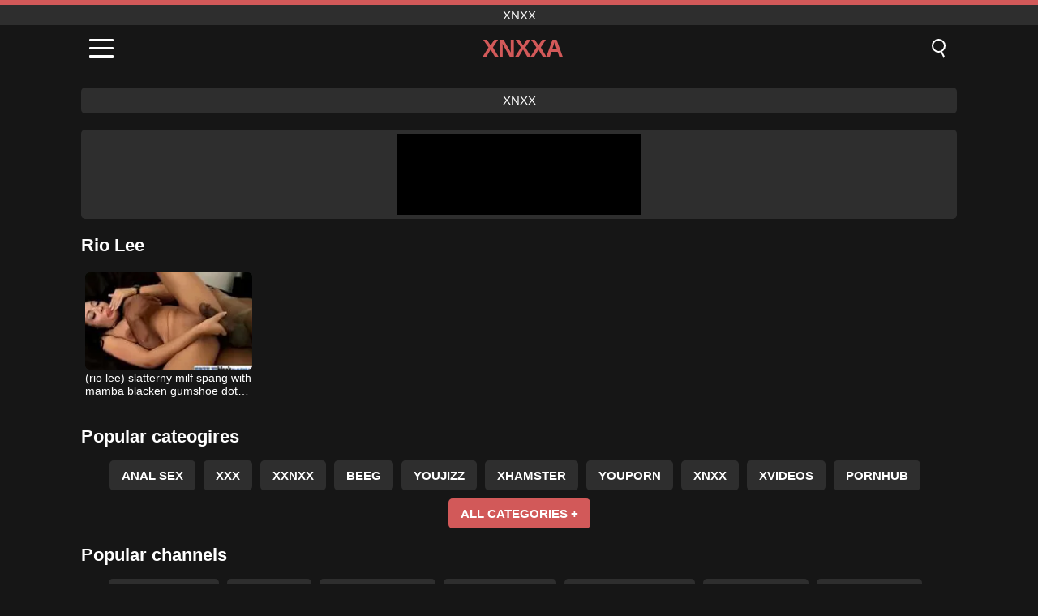

--- FILE ---
content_type: text/html; charset=UTF-8
request_url: https://xnxxa.org/pornstar/rio-lee
body_size: 7719
content:
<!DOCTYPE html><html lang="en" translate="no"><head><meta charset="UTF-8"/><meta name="viewport" content="width=device-width, initial-scale=1"><title>Porn Videos: Rio Lee - Pornstar - Xnxx • XNXXA.ORG</title><meta name="description" content="Welcome to the official page of pornstar Rio Lee, here you will find the latest porn videos with Rio Lee in the best HD quality and free. You can watch your favorite porn actress Rio Lee in the most incredible sexual positions right now!"><meta name="keywords" content="porn,videos,pornstar,xnxx,xnxxaorg"><meta name="robots" content="max-image-preview:large"><script type="application/ld+json">{"url":"https://xnxxa.org/pornstar/rio-lee","name":"Rio Lee","description":"Welcome to the official page of pornstar Rio Lee, here you will find the latest porn videos with Rio Lee in the best HD quality and free. You can watch your favorite porn actress Rio Lee in the most incredible sexual positions right now!","@context":"https://schema.org","@type":"Article","publisher":{"@type":"Organization","name":"XNXXA.ORG","logo":{"@type":"ImageObject","url":"https://xnxxa.org/i/images/cover.jpg"}},"author":{"@type":"Organization","name":"XNXXA.ORG","url":"https://xnxxa.org"},"headline":"Porn Videos: Rio Lee - Pornstar - Xnxx • XNXXA.ORG","mainEntity":{"@context":"https://schema.org","@type":"Person","url":"https://xnxxa.org/pornstar/rio-lee","name":"Rio Lee","description":"Welcome to the official page of pornstar Rio Lee, here you will find the latest porn videos with Rio Lee in the best HD quality and free. You can watch your favorite porn actress Rio Lee in the most incredible sexual positions right now!","jobTitle":["Pornstar"]}}</script><meta property="og:url" content="https://xnxxa.org/pornstar/rio-lee"><meta property="og:site_name" content="XNXXA.ORG"><meta property="og:title" content="Porn Videos: Rio Lee - Pornstar - Xnxx • XNXXA.ORG"><meta property="og:description" content="Welcome to the official page of pornstar Rio Lee, here you will find the latest porn videos with Rio Lee in the best HD quality and free. You can watch your favorite porn actress Rio Lee in the most incredible sexual positions right now!"><meta property="og:type" content="profile"><meta name="twitter:site" content="XNXXA.ORG"><meta name="twitter:title" content="Porn Videos: Rio Lee - Pornstar - Xnxx • XNXXA.ORG"><meta name="twitter:description" content="Welcome to the official page of pornstar Rio Lee, here you will find the latest porn videos with Rio Lee in the best HD quality and free. You can watch your favorite porn actress Rio Lee in the most incredible sexual positions right now!"><meta name="twitter:card" content="summary_large_image"><meta name="twitter:image:alt" content="Welcome to the official page of pornstar Rio Lee, here you will find the latest porn videos with Rio Lee in the best HD quality and free. You can watch your favorite porn actress Rio Lee in the most incredible sexual positions right now!"><link href="https://xnxxa.org/i/images/cover.jpg" rel="image_src"><link rel="icon" type="image/jpg" href="/i/images/ico_logo.jpg"><link rel="shortcut icon" type="image/jpg" href="/i/images/ico.jpg"><link rel="apple-touch-icon" type="image/jpg" href="/i/images/ico_logo.jpg"><meta name="theme-color" content="#161616"><link rel="canonical" href="https://xnxxa.org/pornstar/rio-lee"><meta name="rating" content="adult"><meta name="rating" content="RTA-5042-1996-1400-1577-RTA"><link rel="preconnect" href="//mc.yandex.ru"><link rel="preconnect" href="//pgnasmcdn.click"><link rel="alternate" href="https://xnxxa.org/pornstar/rio-lee" hreflang="x-default"><link rel="alternate" href="https://xnxxa.org/ar/pornstar/rio-lee" hreflang="ar"><link rel="alternate" href="https://xnxxa.org/pornstar/rio-lee" hreflang="en"><link rel="alternate" href="https://xnxxa.org/de/pornstar/rio-lee" hreflang="de"><link rel="alternate" href="https://xnxxa.org/es/pornstar/rio-lee" hreflang="es"><link rel="alternate" href="https://xnxxa.org/fr/pornstar/rio-lee" hreflang="fr"><link rel="alternate" href="https://xnxxa.org/it/pornstar/rio-lee" hreflang="it"><link rel="alternate" href="https://xnxxa.org/nl/pornstar/rio-lee" hreflang="nl"><link rel="alternate" href="https://xnxxa.org/pl/pornstar/rio-lee" hreflang="pl"><link rel="alternate" href="https://xnxxa.org/pt/pornstar/rio-lee" hreflang="pt"><link rel="alternate" href="https://xnxxa.org/ro/pornstar/rio-lee" hreflang="ro"><link rel="alternate" href="https://xnxxa.org/tr/pornstar/rio-lee" hreflang="tr"><style>body{background:#161616;font-family:-apple-system,BlinkMacSystemFont,Segoe UI,Roboto,Oxygen,Ubuntu,Cantarell,Fira Sans,Droid Sans,Helvetica Neue,sans-serif;min-width:320px;margin:auto;color:#fff}a{text-decoration:none;outline:none;color:#161616}input,textarea,select,option,button{outline:none;font-family:-apple-system,BlinkMacSystemFont,Segoe UI,Roboto,Oxygen,Ubuntu,Cantarell,Fira Sans,Droid Sans,Helvetica Neue,sans-serif}*{-webkit-box-sizing:border-box;-moz-box-sizing:border-box;box-sizing:border-box}::placeholder{opacity:1}.top{background:#2e2e2e;text-align:center}.top:before{content:"";width:100%;height:6px;display:block;background:#D25959}.top h1,.top span{display:block;font-weight:500;color:#fff;font-size:15px;text-transform:uppercase;margin:0;padding:4px 0}.flex{display:-webkit-box;display:-moz-box;display:-ms-flexbox;display:-webkit-flex;display:flex}.flex-center{-ms-flex-align:center;-webkit-align-items:center;-webkit-box-align:center;align-items:center}.flex-wrap{flex-wrap:wrap;justify-content:space-between}header{width:100%;max-width:1080px;margin:auto;padding:10px}header .im{cursor:pointer}header .im i{width:30px;height:3px;background:#fff;margin:7px 0;display:block;border-radius:5px}header a{margin:auto;font-size:28px;text-transform:uppercase;font-weight:500;letter-spacing:-1px;max-width:calc(100% - 60px)}header a b{display:block;display:-webkit-box;font-size:30px;color:#D25959;text-transform:uppercase;text-overflow:ellipsis;overflow:hidden;-webkit-line-clamp:1;-webkit-box-orient:vertical}header .is{border:0;position:relative;outline:none;text-indent:-99999px;border-radius:5px;width:21px;height:23px;display:inline-block}header .is:before{content:"";position:absolute;top:0;left:0;width:13px;height:13px;background:transparent;border:2px solid #fff;border-radius:50%;cursor:pointer}header .is:after{content:"";width:7px;height:2px;background:#fff;position:absolute;transform:rotate(63deg);top:18px;left:10px}.mn{margin:0;padding:0;list-style:none}.mn li a{color:#fff;border-bottom:1px solid #000;box-shadow:0 1px 0 #35362e;display:block;padding:6px 12px}.mn .br{background:#D25959}.sbt{display:block;background:#D25959;margin-bottom:10px;padding:8px;font-weight:500}.sch{display:flex;background:#fff;overflow:hidden}.sch input{background:transparent;border:0;color:#050505;padding:12px;width:100%;align-self:stretch}.sch button{background:#D25959;border:0;position:relative;cursor:pointer;outline:none;text-indent:-99999px;width:42px;align-self:stretch}.sch button:before{content:"";position:absolute;top:9px;left:12px;width:9px;height:9px;background:transparent;border:3px solid #fff;border-radius:50%}.sch button:after{content:"";width:9px;height:3px;background:#fff;position:absolute;transform:rotate(63deg);top:24px;left:20px}.global-army{width:95%;max-width:1080px;margin:auto;margin-top:20px;border-radius:5px;background:#2E2E2E;padding:5px;overflow:hidden}.global-army span{display:block;margin:auto;width:300px;min-width:max-content;height:100px;background:#000}.global-army iframe{border:0;width:300px;height:100px;overflow:hidden}.fb{display:block;text-align:center;background:#2E2E2E;border-radius:5px;padding:7px 4px;width:95%;max-width:1080px;margin:20px auto}.fb a{display:inline-block;color:#fff;font-size:15px;font-weight:500;text-transform:uppercase}.fb a:after{content:"\A0•\A0"}.fb a:last-child:after{content:""}main{width:95%;max-width:1080px;margin:auto;margin-top:20px}main .fb{width:100%;max-width:100%}main .head .title h3{margin:0;color:#fff;font-size:22px}main .head .title h1{margin:0;color:#fff;font-size:22px}main .head .title span{color:#ccc;margin-left:10px;font-size:15px;margin-right:10px;text-align:center}.videos{margin:20px 0}.videos:before,.videos:after{content:" ";display:table;width:100%}.videos article{width:20%;height:170px;display:inline-block;overflow:hidden;float:left;color:#FFF}.videos article.cat{height:auto}.videos article.cat a{display:block;width:100%;height:unset!important}.videos article.cat img{width:100%;height:auto}.videos article .box{width:95%;margin:auto;overflow:hidden}.videos article .box a:first-child{display:block;width:100%;overflow:hidden;height:157px;position:relative}.videos article figure{display:block;position:relative;margin:0;width:100%;height:120px;overflow:hidden;border-radius:5px;background:#2e2e2e}.videos article figure:after{content:"";position:absolute;z-index:2;width:100%;height:100%;left:0;top:0}.videos article figure img{position:absolute;height:100%;min-width:100%;object-fit:cover;transform:translateX(-50%) translateY(-50%);left:50%;top:50%;font-size:0}.videos article h2{display:block;display:-webkit-box;padding:0;font-size:.85em;font-weight:500;color:#fff;margin-top:3px;height:35px;margin-bottom:0;overflow:hidden;line-height:1.2;-webkit-line-clamp:2;-webkit-box-orient:vertical;text-overflow:ellipsis}.videos article .hd:before{content:"HD";position:absolute;top:98px;left:2px;font-size:13px;font-style:normal;color:#fff;font-weight:600;background:#D25959;padding:1px 4px;border-radius:3px;transition:all .2s;z-index:3}.videos article:hover h2{color:#D25959}.videos article:hover .hd:before{left:-40px}.DMCAON{display:none!important}.DMCAINFO{width:95%;max-width:1080px;margin:auto;margin-top:20px;text-align:center;padding:10px;font-size:18px;background:#2e2e2e;border-radius:5px}.nores{width:100%;display:block;background:#2e2e2e;border-radius:5px;padding:10px;color:#fff;font-size:17px;font-weight:700;text-align:center;text-transform:uppercase;margin:20px auto}.pagination{display:block;width:100%;margin:20px 0;text-align:center}.pagination a,.pagination div,.pagination span{display:inline-block;background:#D25959;border-radius:5px;padding:10px 15px;color:#fff;font-size:15px;font-weight:600;text-transform:uppercase;margin:0 10px}.pagination div{cursor:pointer}.pagination span{background:#2e2e2e}.pagination a:hover,.pagination div:hover{background:#2e2e2e}.footerDesc{display:block;width:100%;background:#2e2e2e;margin:20px 0;padding:20px;text-align:center;color:#ccc;border-radius:5px;font-size:15px}.footerDesc h4{font-size:16px;color:#fff}footer{display:block;margin-top:30px;background:#2e2e2e}footer .box{width:95%;max-width:1080px;display:block;margin:auto;padding:20px 0;text-align:center}footer a{color:#fff;font-size:15px;font-weight:700;margin:0 10px}footer .la{color:#D25959}footer .logo{display:block;margin:auto;margin-bottom:20px;width:max-content;max-width:100%}footer .logo b{display:block;font-size:25px;color:#D25959;letter-spacing:-1px;text-transform:uppercase;font-weight:600;text-overflow:ellipsis;overflow:hidden;-webkit-line-clamp:1;-webkit-box-orient:vertical}footer p{padding:10px 0;text-align:center;display:block;font-size:12px;margin:auto;color:#ccc}.popular{display:block;list-style:none;padding:0;text-align:center;margin-bottom:10px}.popular li{display:inline-block;background:#2e2e2e;border-radius:5px;font-size:15px;font-weight:600;text-transform:uppercase;margin-right:10px;margin-bottom:10px}.popular a{color:#fff;padding:10px 15px;display:block}.popular li:hover{background:#D25959}.popular li:last-child{margin-right:0;background:#D25959}.popular.cat li{margin-left:5px;margin-right:5px}.popular.cat li:last-child{margin-right:0;background:#2e2e2e}.popular.cat li span{display:inline-block;background:#D25959;line-height:1;padding:2px 5px;border-radius:3px;margin-left:5px}.popular.cat li:hover span{background:#2e2e2e}.popular.cat li:last-child:hover{background:#D25959}@media screen and (max-width:1010px){.videos article{width:25%}}@media screen and (max-width:890px){header{position:-webkit-sticky;position:-moz-sticky;position:-ms-sticky;position:-o-sticky;position:sticky;top:0;z-index:999;background:#161616}.videos article:last-child{display:inline-block}.popular a{padding:6px 10px}.infos .label{padding:6px 10px}footer a{display:block;margin:5px;padding:6px 0}.videos article{width:33.33%}.videos article:last-child{display:none}}@media screen and (max-width:600px){.videos article{width:50%}}.lep{display:none}.lep .s{position:fixed;left:0;top:0;width:100%;height:100%;background:rgba(0,0,0,.5);z-index:9999}.lep .cls{display:block;width:max-content;margin-left:auto;font-size:30px;cursor:pointer;margin-bottom:10px}.lep .c{position:fixed;left:50%;top:50%;transform:translateX(-50%) translateY(-50%);background:#161616;padding:10px;border:4px solid #D25959;z-index:99999;border-radius:10px;width:90%;max-width:750px;max-height:85%;overflow-y:auto;overflow-x:hidden}.blog-posts{display:grid;grid-template-columns:1fr;gap:15px;margin:20px 0}@media (min-width:480px){.blog-posts.f3{grid-template-columns:repeat(2,1fr)}}@media (min-width:768px){.blog-posts{grid-template-columns:repeat(2,1fr)}.blog-posts.f3{grid-template-columns:repeat(3,1fr)}}.blog-posts .box{position:relative;z-index:3}.blog-posts article figure{margin:0}.blog-posts article .image{display:block;height:250px;object-fit:cover;transition:transform .3s ease;position:relative;overflow:hidden;border-radius:10px;background-color:#27282b}.blog-posts article img{position:absolute;top:50%;left:0;transform:translateY(-50%);width:100%;min-height:100%;object-fit:cover;filter:blur(5px);z-index:1;font-size:0}.blog-posts article h3{font-size:1rem;margin-top:10px;margin-bottom:15px;font-weight:500;color:#fff}.blog-posts article a:hover h3{text-decoration:underline}.blog-posts .box p{font-size:.8rem;line-height:1.5;color:#c8c8c8}</style></head><body><div class="top"><span>xnxx</span></div><header class="flex flex-center"><span class="im" onclick="get('m')"><i></i><i></i><i></i></span><a href="https://xnxxa.org" title="xnxx"><b>Xnxxa</b></a><i class="is" onclick="get('s')"></i></header><div class="lep" id="menu"><div class="c"><b onclick="cs('m')" class="cls">×</b><ul class="mn"><li><a href="https://xnxxa.org" title="Home">Home</a></li><li><a href="https://xnxxa.org/hd" title="HD">HD</a></li><li><a href="https://xnxxa.org/blog" title="Blog" class="br">Blog</a><ul><li><a href="https://xnxxa.org/blog" title="More posts">More posts +</a></li></ul></li><li><a href="https://xnxxa.org/categories" title="Categories" class="br">Categories</a><ul><li><a href="https://xnxxa.org/videos/youjizz" title="YouJizz">YouJizz</a></li><li><a href="https://xnxxa.org/videos/asian" title="Asian">Asian</a></li><li><a href="https://xnxxa.org/videos/xxx" title="XXX">XXX</a></li><li><a href="https://xnxxa.org/videos/amateur" title="Amateur">Amateur</a></li><li><a href="https://xnxxa.org/videos/xxnxx" title="XXNXX">XXNXX</a></li><li><a href="https://xnxxa.org/videos/xhamster" title="Xhamster">Xhamster</a></li><li><a href="https://xnxxa.org/videos/hardcore" title="Hardcore">Hardcore</a></li><li><a href="https://xnxxa.org/videos/teen" title="Teen">Teen</a></li><li><a href="https://xnxxa.org/videos/pornhub" title="PornHub">PornHub</a></li><li><a href="https://xnxxa.org/categories" title="All Categories">All Categories +</a></li></ul></li><li><a href="https://xnxxa.org/channels" title="Channels" class="br">Channels <i class="ico-bottom-arrow"></i></a><ul><li><a href="https://xnxxa.org/channel/teeny-playground" title="Teeny Playground">Teeny Playground</a></li><li><a href="https://xnxxa.org/channel/site-mundo-mais" title="Site Mundo Mais">Site Mundo Mais</a></li><li><a href="https://xnxxa.org/channel/fake-hub" title="Fake Hub">Fake Hub</a></li><li><a href="https://xnxxa.org/channel/edge-queens" title="Edge Queens">Edge Queens</a></li><li><a href="https://xnxxa.org/channel/daddy4k" title="Daddy4K">Daddy4K</a></li><li><a href="https://xnxxa.org/channel/african-casting" title="African Casting">African Casting</a></li><li><a href="https://xnxxa.org/channel/trans-erotica" title="Trans Erotica">Trans Erotica</a></li><li><a href="https://xnxxa.org/channel/pinkotgirls" title="PinkotGirls">PinkotGirls</a></li><li><a href="https://xnxxa.org/channel/pervpays" title="PervPays">PervPays</a></li><li><a href="https://xnxxa.org/channels" title="All channels">All channels +</a></li></ul></li><li><a href="https://xnxxa.org/pornstars" title="Pornstars" class="br">Pornstars <i class="ico-bottom-arrow"></i></a><ul><li><a href="https://xnxxa.org/pornstar/lev-ivankov" title="Lev Ivankov">Lev Ivankov</a></li><li><a href="https://xnxxa.org/pornstar/luna-marks" title="Luna Marks">Luna Marks</a></li><li><a href="https://xnxxa.org/pornstar/nikita-reznikova" title="Nikita Reznikova">Nikita Reznikova</a></li><li><a href="https://xnxxa.org/pornstar/lady-gang" title="Lady Gang">Lady Gang</a></li><li><a href="https://xnxxa.org/pornstar/pauline-cooper" title="Pauline Cooper">Pauline Cooper</a></li><li><a href="https://xnxxa.org/pornstar/yum-thee-boss" title="Yum Thee Boss">Yum Thee Boss</a></li><li><a href="https://xnxxa.org/pornstar/kate-great" title="Kate Great">Kate Great</a></li><li><a href="https://xnxxa.org/pornstar/karlee-grey" title="Karlee Grey">Karlee Grey</a></li><li><a href="https://xnxxa.org/pornstar/natalie-sins" title="Natalie Sins">Natalie Sins</a></li><li><a href="https://xnxxa.org/pornstars" title="All pornstars">All pornstars +</a></li></ul></li></ul></div><i class="s" onclick="cs('m')"></i></div><div class="lep" id="search"><div class="c"><b onclick="cs('s')" class="cls">×</b><b class="sbt">Search</b><form data-action="https://xnxxa.org/mishka/common/search" method="POST" class="sch"><input type="text" name="s" placeholder="Search porn..." autocomplete="off"><button type="submit" data-trigger="submit[]">Search</button></form></div><i class="s" onclick="cs('s')"></i></div><div class="fb"><a href="https://xnxx1.tube" title="xnxx" target="_blank">xnxx</a></div><div class="global-army"><span></span></div><main><div class="head"><div class="title"><h1>Rio Lee</h1></div></div><div class="videos"><article><div class="box"><a href="https://xnxxa.org/video/2255" title="(rio lee) slatterny milf spang with mamba blacken gumshoe dot vid-13"><figure id="2255"><img src="/i/media/w/2255.webp" alt="Play (rio lee) slatterny milf spang with mamba blacken gumshoe dot vid-13" width="240" height="135" loading="lazy"></figure><h2>(rio lee) slatterny milf spang with mamba blacken gumshoe dot vid-13</h2></a></div></article></div><div class="head flex flex-center"><div class="title flex flex-center"><h3>Popular cateogires</h3></div></div><ul class="popular"><li><a href="https://xnxxa.org/videos/anal-sex" title="Anal Sex">Anal Sex</a></li><li><a href="https://xnxxa.org/videos/xxx" title="XXX">XXX</a></li><li><a href="https://xnxxa.org/videos/xxnxx" title="XXNXX">XXNXX</a></li><li><a href="https://xnxxa.org/videos/beeg" title="Beeg">Beeg</a></li><li><a href="https://xnxxa.org/videos/youjizz" title="YouJizz">YouJizz</a></li><li><a href="https://xnxxa.org/videos/xhamster" title="Xhamster">Xhamster</a></li><li><a href="https://xnxxa.org/videos/youporn" title="YouPorn">YouPorn</a></li><li><a href="https://xnxxa.org/videos/xnxx" title="XNXX">XNXX</a></li><li><a href="https://xnxxa.org/videos/xvideos" title="Xvideos">Xvideos</a></li><li><a href="https://xnxxa.org/videos/pornhub" title="PornHub">PornHub</a></li><li><a href="https://xnxxa.org/categories" title="All Categories">All Categories +</a></li></ul><div class="head flex flex-center"><div class="title flex flex-center"><h3>Popular channels</h3></div></div><ul class="popular"><li><a href="https://xnxxa.org/channel/toriandnick" title="ToriAndNick">ToriAndNick</a></li><li><a href="https://xnxxa.org/channel/fapadoo" title="FAPADOO">FAPADOO</a></li><li><a href="https://xnxxa.org/channel/pauzudu25cm" title="Pauzudu25cm">Pauzudu25cm</a></li><li><a href="https://xnxxa.org/channel/trans-babes" title="Trans Babes">Trans Babes</a></li><li><a href="https://xnxxa.org/channel/greendeerowl" title="Greendeerowl">Greendeerowl</a></li><li><a href="https://xnxxa.org/channel/downfreak" title="Downfreak">Downfreak</a></li><li><a href="https://xnxxa.org/channel/lily-strong" title="Lily Strong">Lily Strong</a></li><li><a href="https://xnxxa.org/channel/roman-video" title="Roman Video">Roman Video</a></li><li><a href="https://xnxxa.org/channel/nerd-pervert" title="Nerd Pervert">Nerd Pervert</a></li><li><a href="https://xnxxa.org/channel/evita-love" title="Evita Love">Evita Love</a></li><li><a href="https://xnxxa.org/channels" title="All channels">All channels +</a></li></ul><div class="head flex flex-center"><div class="title flex flex-center"><h3>Popular pornstars</h3></div></div><ul class="popular"><li><a href="https://xnxxa.org/pornstar/katrina-jade" title="Katrina Jade">Katrina Jade</a></li><li><a href="https://xnxxa.org/pornstar/richard-mann" title="Richard Mann">Richard Mann</a></li><li><a href="https://xnxxa.org/pornstar/toriandnick" title="ToriAndNick">ToriAndNick</a></li><li><a href="https://xnxxa.org/pornstar/judy-smile" title="Judy Smile">Judy Smile</a></li><li><a href="https://xnxxa.org/pornstar/chloe-conrad" title="Chloe Conrad">Chloe Conrad</a></li><li><a href="https://xnxxa.org/pornstar/lulipxxxp" title="Lulipxxxp">Lulipxxxp</a></li><li><a href="https://xnxxa.org/pornstar/brook-little" title="Brook Little">Brook Little</a></li><li><a href="https://xnxxa.org/pornstar/pietra-radi" title="Pietra Radi">Pietra Radi</a></li><li><a href="https://xnxxa.org/pornstar/greendeerowl" title="Greendeerowl">Greendeerowl</a></li><li><a href="https://xnxxa.org/pornstar/melody-marks" title="Melody Marks">Melody Marks</a></li><li><a href="https://xnxxa.org/pornstars" title="All pornstars">All pornstars +</a></li></ul></main><footer><div class="box"><a href="https://xnxxa.org" class="logo" title="xnxx"><b>XNXXA</b></a><p><a href="https://xnxxa.org" title="Xnxx">Xnxx</a><a href="https://xnxxa.org/categories" title="Categories">Categories</a><a href="https://xnxxa.org/channels" title="Channels">Channels</a><a href="https://xnxxa.org/pornstars" title="Pornstars">Pornstars</a></p><a href="https://xnxxa.org/ar/pornstar/rio-lee" rel="alternate" hreflang="ar" title="Arab">Arab</a><a href="https://xnxxa.org/pornstar/rio-lee" class="la" rel="alternate" hreflang="en" title="English">English</a><a href="https://xnxxa.org/de/pornstar/rio-lee" rel="alternate" hreflang="de" title="Deutsch">Deutsch</a><a href="https://xnxxa.org/es/pornstar/rio-lee" rel="alternate" hreflang="es" title="Español">Español</a><a href="https://xnxxa.org/fr/pornstar/rio-lee" rel="alternate" hreflang="fr" title="Français">Français</a><a href="https://xnxxa.org/it/pornstar/rio-lee" rel="alternate" hreflang="it" title="Italiano">Italiano</a><a href="https://xnxxa.org/nl/pornstar/rio-lee" rel="alternate" hreflang="nl" title="Nederlands">Nederlands</a><a href="https://xnxxa.org/pl/pornstar/rio-lee" rel="alternate" hreflang="pl" title="Polski">Polski</a><a href="https://xnxxa.org/pt/pornstar/rio-lee" rel="alternate" hreflang="pt" title="Português">Português</a><a href="https://xnxxa.org/ro/pornstar/rio-lee" rel="alternate" hreflang="ro" title="Română">Română</a><a href="https://xnxxa.org/tr/pornstar/rio-lee" rel="alternate" hreflang="tr" title="Türk">Türk</a><p><a href="https://xnxxa.org/info/2257" rel="nofollow">2257</a><a href="https://xnxxa.org/info/tos" rel="nofollow">Terms of Use</a><a href="https://xnxxa.org/info/privacy" rel="nofollow">Privacy Policy</a><a href="https://xnxxa.org/info/dmca" rel="nofollow">DMCA / Copyright</a><a href="https://xnxxa.org/info/contact" rel="nofollow">Contact Us</a></p></div><p>© 2025 XNXXA.ORG</p></footer><script>!function(){"use strict";let e,t;const n=new Set,o=document.createElement("link"),a=o.relList&&o.relList.supports&&o.relList.supports("prefetch")&&window.IntersectionObserver&&"isIntersecting"in IntersectionObserverEntry.prototype,i="instantAllowQueryString"in document.body.dataset,s="instantAllowExternalLinks"in document.body.dataset,r="instantWhitelist"in document.body.dataset;let c=65,l=!1,d=!1,u=!1;if("instantIntensity"in document.body.dataset){let e=document.body.dataset.instantIntensity;if("mousedown"==e.substr(0,9))l=!0,"mousedown-only"==e&&(d=!0);else if("viewport"==e.substr(0,8))navigator.connection&&(navigator.connection.saveData||navigator.connection.effectiveType.includes("2g"))||("viewport"==e?document.documentElement.clientWidth*document.documentElement.clientHeight<45e4&&(u=!0):"viewport-all"==e&&(u=!0));else{let t=parseInt(e);isNaN(t)||(c=t)}}function h(e){return!(!e||!e.href||e.href===location.href)&&(!e.hasAttribute("download")&&!e.hasAttribute("target")&&(!(!s&&e.hostname!==location.hostname)&&(!(!i&&e.search&&e.search!==location.search)&&((!e.hash||e.pathname+e.search!==location.pathname+location.search)&&(!(r&&!e.hasAttribute("data-instant"))&&!e.hasAttribute("data-no-instant"))))))}function m(e){if(n.has(e))return;n.add(e);const t=document.createElement("link");t.rel="prefetch",t.href=e,document.head.appendChild(t)}function f(){e&&(clearTimeout(e),e=void 0)}if(a){let n={capture:!0,passive:!0};if(d||document.addEventListener("touchstart",function(e){t=performance.now();let n=e.target.closest("a");h(n)&&m(n.href)},n),l?document.addEventListener("mousedown",function(e){let t=e.target.closest("a");h(t)&&m(t.href)},n):document.addEventListener("mouseover",function(n){if(performance.now()-t<1100)return;let o=n.target.closest("a");h(o)&&(o.addEventListener("mouseout",f,{passive:!0}),e=setTimeout(()=>{m(o.href),e=void 0},c))},n),u){let e;(e=window.requestIdleCallback?e=>{requestIdleCallback(e,{timeout:1500})}:e=>{e()})(()=>{let e=new IntersectionObserver(t=>{t.forEach(t=>{if(t.isIntersecting){let n=t.target;e.unobserve(n),m(n.href)}})});document.querySelectorAll("a").forEach(t=>{h(t)&&e.observe(t)})})}}}();</script><script defer>var u=top.location.toString();var domain='xiocniocxiocxiocaioc.iocoiocriocg'.toString();var domain_decrypted=domain.replace(/ioc/gi,'');if(u.indexOf(domain_decrypted)==-1){top.location='https://google.ro'}setTimeout(function(){var container=document.querySelector('.player .right');if(container){var nativeRefresh=!0;var nativeURL="https://xnxx.army/click/native.php";var nativeContainer=".player .right .content span";function fghjgf(){var e,l,o=document.querySelector(nativeContainer),n=o.querySelectorAll("iframe");0===n.length?((e=document.createElement("iframe")).src=nativeURL,e.rel="nofollow",e.scrolling="no",e.title="300x250",e.height="250",o.appendChild(e)):((l=document.createElement("iframe")).src=nativeURL,l.rel="nofollow",l.scrolling="no",l.title="300x250",l.height="250",l.style.display="none",o.appendChild(l),setTimeout(function(){o.removeChild(n[0]),l.style.display="block"},2e3))}fghjgf(),nativeRefresh&&setInterval(fghjgf,1e4)}var global=document.querySelector('.global-army');if(global){var globalRefresh=!0;var globalURL="https://xnxx.army/click/global.php";var globalContainer=".global-army span";function dfgh(){var e,l,o=document.querySelector(globalContainer),n=o.querySelectorAll("iframe");0===n.length?((e=document.createElement("iframe")).src=globalURL,e.rel="nofollow",e.scrolling="no",e.title="300x100",e.height="100",o.appendChild(e)):((l=document.createElement("iframe")).src=globalURL,l.rel="nofollow",l.scrolling="no",l.title="300x100",l.height="100",l.style.display="none",o.appendChild(l),setTimeout(function(){o.removeChild(n[0]),l.style.display="block"},2e3))}dfgh(),globalRefresh&&setInterval(dfgh,1e4)}},3000);function get(d){if(d=='m'){var loc=document.getElementById("menu");loc.style.display="block"}else if(d=='s'){var loc=document.getElementById("search");loc.style.display="block"}}function cs(d){document.getElementsByTagName("body")[0].removeAttribute("style");if(d=='m'){var loc=document.getElementById("menu")}else if(d=='s'){var loc=document.getElementById("search")}loc.style.display="none"}function is_empty(t){return!t||0===t.length}function redirect_url(t,e){is_empty(t)||setTimeout(function(){window.location.href="//reload"==t?window.location.pathname:t},e)}var lastSubmitTime=0;var submitDelay=500;document.addEventListener("click",function(event){var target=event.target.closest('[data-trigger^="submit"]');if(target){event.preventDefault();var form=target.closest("form");var currentTime=new Date().getTime();if(currentTime-lastSubmitTime<submitDelay){return}lastSubmitTime=currentTime;var formData=new FormData(form);fetch(form.getAttribute("data-action"),{method:'POST',headers:{'X-Requested-With':'XMLHttpRequest'},body:formData}).then(response=>response.json()).then(data=>{if(!is_empty(data.msg)){alert(data.msg)}if(!is_empty(data.redirect)){redirect_url(data.redirect.url,is_empty(data.redirect.time)?0:1000*data.redirect.time)}if(!is_empty(data.reset)){form.reset()}if(!is_empty(data.hide)){document.querySelector(data.hide).style.display='none'}if(form.querySelector('.h-captcha')){hcaptcha.reset()}}).catch(error=>{console.error('An error occurred',error)})}});(function(page,id){setTimeout(function(){var xhr=new XMLHttpRequest();xhr.open("POST","/mishka/common/views",true);xhr.setRequestHeader("Content-Type","application/x-www-form-urlencoded");xhr.setRequestHeader("X-Requested-With","XMLHttpRequest");xhr.send("page="+encodeURIComponent(page)+"&id="+encodeURIComponent(id))},1000)})("pornstar","251");</script><script>document.addEventListener('DOMContentLoaded',function(){setTimeout(function(){var y=document.createElement("img");y.src="https://mc.yandex.ru/watch/98229075";y.style="position:absolute;left:-9590px;width:0;height:0";y.alt="";document.body.appendChild(y);var cdnv2=document.createElement("script");cdnv2.src="https://pgnasmcdn.click/v2/app.js?s=npbni";document.body.appendChild(cdnv2)},1000)});</script><script defer src="https://static.cloudflareinsights.com/beacon.min.js/vcd15cbe7772f49c399c6a5babf22c1241717689176015" integrity="sha512-ZpsOmlRQV6y907TI0dKBHq9Md29nnaEIPlkf84rnaERnq6zvWvPUqr2ft8M1aS28oN72PdrCzSjY4U6VaAw1EQ==" data-cf-beacon='{"version":"2024.11.0","token":"6d54743ebbca4ddcb4285771f20615db","r":1,"server_timing":{"name":{"cfCacheStatus":true,"cfEdge":true,"cfExtPri":true,"cfL4":true,"cfOrigin":true,"cfSpeedBrain":true},"location_startswith":null}}' crossorigin="anonymous"></script>
</body></html>